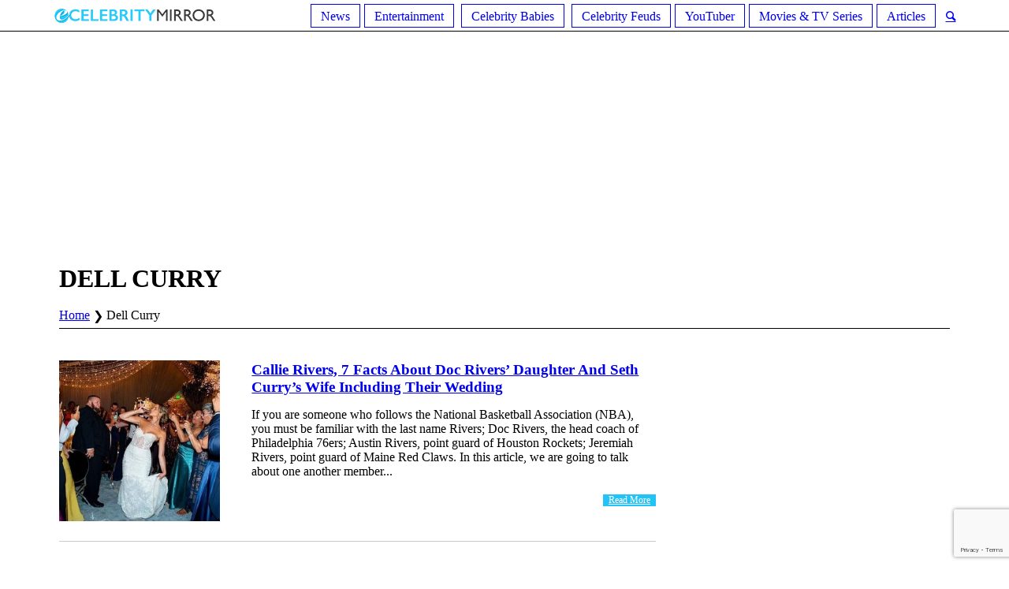

--- FILE ---
content_type: text/html; charset=utf-8
request_url: https://www.google.com/recaptcha/api2/anchor?ar=1&k=6LcDC7UUAAAAAKQUI_jZ9fCmPGT0lJb8CLoyrAIt&co=aHR0cHM6Ly9lY2VsZWJyaXR5bWlycm9yLmNvbTo0NDM.&hl=en&v=PoyoqOPhxBO7pBk68S4YbpHZ&size=invisible&anchor-ms=20000&execute-ms=30000&cb=kyoyou2cmixm
body_size: 48763
content:
<!DOCTYPE HTML><html dir="ltr" lang="en"><head><meta http-equiv="Content-Type" content="text/html; charset=UTF-8">
<meta http-equiv="X-UA-Compatible" content="IE=edge">
<title>reCAPTCHA</title>
<style type="text/css">
/* cyrillic-ext */
@font-face {
  font-family: 'Roboto';
  font-style: normal;
  font-weight: 400;
  font-stretch: 100%;
  src: url(//fonts.gstatic.com/s/roboto/v48/KFO7CnqEu92Fr1ME7kSn66aGLdTylUAMa3GUBHMdazTgWw.woff2) format('woff2');
  unicode-range: U+0460-052F, U+1C80-1C8A, U+20B4, U+2DE0-2DFF, U+A640-A69F, U+FE2E-FE2F;
}
/* cyrillic */
@font-face {
  font-family: 'Roboto';
  font-style: normal;
  font-weight: 400;
  font-stretch: 100%;
  src: url(//fonts.gstatic.com/s/roboto/v48/KFO7CnqEu92Fr1ME7kSn66aGLdTylUAMa3iUBHMdazTgWw.woff2) format('woff2');
  unicode-range: U+0301, U+0400-045F, U+0490-0491, U+04B0-04B1, U+2116;
}
/* greek-ext */
@font-face {
  font-family: 'Roboto';
  font-style: normal;
  font-weight: 400;
  font-stretch: 100%;
  src: url(//fonts.gstatic.com/s/roboto/v48/KFO7CnqEu92Fr1ME7kSn66aGLdTylUAMa3CUBHMdazTgWw.woff2) format('woff2');
  unicode-range: U+1F00-1FFF;
}
/* greek */
@font-face {
  font-family: 'Roboto';
  font-style: normal;
  font-weight: 400;
  font-stretch: 100%;
  src: url(//fonts.gstatic.com/s/roboto/v48/KFO7CnqEu92Fr1ME7kSn66aGLdTylUAMa3-UBHMdazTgWw.woff2) format('woff2');
  unicode-range: U+0370-0377, U+037A-037F, U+0384-038A, U+038C, U+038E-03A1, U+03A3-03FF;
}
/* math */
@font-face {
  font-family: 'Roboto';
  font-style: normal;
  font-weight: 400;
  font-stretch: 100%;
  src: url(//fonts.gstatic.com/s/roboto/v48/KFO7CnqEu92Fr1ME7kSn66aGLdTylUAMawCUBHMdazTgWw.woff2) format('woff2');
  unicode-range: U+0302-0303, U+0305, U+0307-0308, U+0310, U+0312, U+0315, U+031A, U+0326-0327, U+032C, U+032F-0330, U+0332-0333, U+0338, U+033A, U+0346, U+034D, U+0391-03A1, U+03A3-03A9, U+03B1-03C9, U+03D1, U+03D5-03D6, U+03F0-03F1, U+03F4-03F5, U+2016-2017, U+2034-2038, U+203C, U+2040, U+2043, U+2047, U+2050, U+2057, U+205F, U+2070-2071, U+2074-208E, U+2090-209C, U+20D0-20DC, U+20E1, U+20E5-20EF, U+2100-2112, U+2114-2115, U+2117-2121, U+2123-214F, U+2190, U+2192, U+2194-21AE, U+21B0-21E5, U+21F1-21F2, U+21F4-2211, U+2213-2214, U+2216-22FF, U+2308-230B, U+2310, U+2319, U+231C-2321, U+2336-237A, U+237C, U+2395, U+239B-23B7, U+23D0, U+23DC-23E1, U+2474-2475, U+25AF, U+25B3, U+25B7, U+25BD, U+25C1, U+25CA, U+25CC, U+25FB, U+266D-266F, U+27C0-27FF, U+2900-2AFF, U+2B0E-2B11, U+2B30-2B4C, U+2BFE, U+3030, U+FF5B, U+FF5D, U+1D400-1D7FF, U+1EE00-1EEFF;
}
/* symbols */
@font-face {
  font-family: 'Roboto';
  font-style: normal;
  font-weight: 400;
  font-stretch: 100%;
  src: url(//fonts.gstatic.com/s/roboto/v48/KFO7CnqEu92Fr1ME7kSn66aGLdTylUAMaxKUBHMdazTgWw.woff2) format('woff2');
  unicode-range: U+0001-000C, U+000E-001F, U+007F-009F, U+20DD-20E0, U+20E2-20E4, U+2150-218F, U+2190, U+2192, U+2194-2199, U+21AF, U+21E6-21F0, U+21F3, U+2218-2219, U+2299, U+22C4-22C6, U+2300-243F, U+2440-244A, U+2460-24FF, U+25A0-27BF, U+2800-28FF, U+2921-2922, U+2981, U+29BF, U+29EB, U+2B00-2BFF, U+4DC0-4DFF, U+FFF9-FFFB, U+10140-1018E, U+10190-1019C, U+101A0, U+101D0-101FD, U+102E0-102FB, U+10E60-10E7E, U+1D2C0-1D2D3, U+1D2E0-1D37F, U+1F000-1F0FF, U+1F100-1F1AD, U+1F1E6-1F1FF, U+1F30D-1F30F, U+1F315, U+1F31C, U+1F31E, U+1F320-1F32C, U+1F336, U+1F378, U+1F37D, U+1F382, U+1F393-1F39F, U+1F3A7-1F3A8, U+1F3AC-1F3AF, U+1F3C2, U+1F3C4-1F3C6, U+1F3CA-1F3CE, U+1F3D4-1F3E0, U+1F3ED, U+1F3F1-1F3F3, U+1F3F5-1F3F7, U+1F408, U+1F415, U+1F41F, U+1F426, U+1F43F, U+1F441-1F442, U+1F444, U+1F446-1F449, U+1F44C-1F44E, U+1F453, U+1F46A, U+1F47D, U+1F4A3, U+1F4B0, U+1F4B3, U+1F4B9, U+1F4BB, U+1F4BF, U+1F4C8-1F4CB, U+1F4D6, U+1F4DA, U+1F4DF, U+1F4E3-1F4E6, U+1F4EA-1F4ED, U+1F4F7, U+1F4F9-1F4FB, U+1F4FD-1F4FE, U+1F503, U+1F507-1F50B, U+1F50D, U+1F512-1F513, U+1F53E-1F54A, U+1F54F-1F5FA, U+1F610, U+1F650-1F67F, U+1F687, U+1F68D, U+1F691, U+1F694, U+1F698, U+1F6AD, U+1F6B2, U+1F6B9-1F6BA, U+1F6BC, U+1F6C6-1F6CF, U+1F6D3-1F6D7, U+1F6E0-1F6EA, U+1F6F0-1F6F3, U+1F6F7-1F6FC, U+1F700-1F7FF, U+1F800-1F80B, U+1F810-1F847, U+1F850-1F859, U+1F860-1F887, U+1F890-1F8AD, U+1F8B0-1F8BB, U+1F8C0-1F8C1, U+1F900-1F90B, U+1F93B, U+1F946, U+1F984, U+1F996, U+1F9E9, U+1FA00-1FA6F, U+1FA70-1FA7C, U+1FA80-1FA89, U+1FA8F-1FAC6, U+1FACE-1FADC, U+1FADF-1FAE9, U+1FAF0-1FAF8, U+1FB00-1FBFF;
}
/* vietnamese */
@font-face {
  font-family: 'Roboto';
  font-style: normal;
  font-weight: 400;
  font-stretch: 100%;
  src: url(//fonts.gstatic.com/s/roboto/v48/KFO7CnqEu92Fr1ME7kSn66aGLdTylUAMa3OUBHMdazTgWw.woff2) format('woff2');
  unicode-range: U+0102-0103, U+0110-0111, U+0128-0129, U+0168-0169, U+01A0-01A1, U+01AF-01B0, U+0300-0301, U+0303-0304, U+0308-0309, U+0323, U+0329, U+1EA0-1EF9, U+20AB;
}
/* latin-ext */
@font-face {
  font-family: 'Roboto';
  font-style: normal;
  font-weight: 400;
  font-stretch: 100%;
  src: url(//fonts.gstatic.com/s/roboto/v48/KFO7CnqEu92Fr1ME7kSn66aGLdTylUAMa3KUBHMdazTgWw.woff2) format('woff2');
  unicode-range: U+0100-02BA, U+02BD-02C5, U+02C7-02CC, U+02CE-02D7, U+02DD-02FF, U+0304, U+0308, U+0329, U+1D00-1DBF, U+1E00-1E9F, U+1EF2-1EFF, U+2020, U+20A0-20AB, U+20AD-20C0, U+2113, U+2C60-2C7F, U+A720-A7FF;
}
/* latin */
@font-face {
  font-family: 'Roboto';
  font-style: normal;
  font-weight: 400;
  font-stretch: 100%;
  src: url(//fonts.gstatic.com/s/roboto/v48/KFO7CnqEu92Fr1ME7kSn66aGLdTylUAMa3yUBHMdazQ.woff2) format('woff2');
  unicode-range: U+0000-00FF, U+0131, U+0152-0153, U+02BB-02BC, U+02C6, U+02DA, U+02DC, U+0304, U+0308, U+0329, U+2000-206F, U+20AC, U+2122, U+2191, U+2193, U+2212, U+2215, U+FEFF, U+FFFD;
}
/* cyrillic-ext */
@font-face {
  font-family: 'Roboto';
  font-style: normal;
  font-weight: 500;
  font-stretch: 100%;
  src: url(//fonts.gstatic.com/s/roboto/v48/KFO7CnqEu92Fr1ME7kSn66aGLdTylUAMa3GUBHMdazTgWw.woff2) format('woff2');
  unicode-range: U+0460-052F, U+1C80-1C8A, U+20B4, U+2DE0-2DFF, U+A640-A69F, U+FE2E-FE2F;
}
/* cyrillic */
@font-face {
  font-family: 'Roboto';
  font-style: normal;
  font-weight: 500;
  font-stretch: 100%;
  src: url(//fonts.gstatic.com/s/roboto/v48/KFO7CnqEu92Fr1ME7kSn66aGLdTylUAMa3iUBHMdazTgWw.woff2) format('woff2');
  unicode-range: U+0301, U+0400-045F, U+0490-0491, U+04B0-04B1, U+2116;
}
/* greek-ext */
@font-face {
  font-family: 'Roboto';
  font-style: normal;
  font-weight: 500;
  font-stretch: 100%;
  src: url(//fonts.gstatic.com/s/roboto/v48/KFO7CnqEu92Fr1ME7kSn66aGLdTylUAMa3CUBHMdazTgWw.woff2) format('woff2');
  unicode-range: U+1F00-1FFF;
}
/* greek */
@font-face {
  font-family: 'Roboto';
  font-style: normal;
  font-weight: 500;
  font-stretch: 100%;
  src: url(//fonts.gstatic.com/s/roboto/v48/KFO7CnqEu92Fr1ME7kSn66aGLdTylUAMa3-UBHMdazTgWw.woff2) format('woff2');
  unicode-range: U+0370-0377, U+037A-037F, U+0384-038A, U+038C, U+038E-03A1, U+03A3-03FF;
}
/* math */
@font-face {
  font-family: 'Roboto';
  font-style: normal;
  font-weight: 500;
  font-stretch: 100%;
  src: url(//fonts.gstatic.com/s/roboto/v48/KFO7CnqEu92Fr1ME7kSn66aGLdTylUAMawCUBHMdazTgWw.woff2) format('woff2');
  unicode-range: U+0302-0303, U+0305, U+0307-0308, U+0310, U+0312, U+0315, U+031A, U+0326-0327, U+032C, U+032F-0330, U+0332-0333, U+0338, U+033A, U+0346, U+034D, U+0391-03A1, U+03A3-03A9, U+03B1-03C9, U+03D1, U+03D5-03D6, U+03F0-03F1, U+03F4-03F5, U+2016-2017, U+2034-2038, U+203C, U+2040, U+2043, U+2047, U+2050, U+2057, U+205F, U+2070-2071, U+2074-208E, U+2090-209C, U+20D0-20DC, U+20E1, U+20E5-20EF, U+2100-2112, U+2114-2115, U+2117-2121, U+2123-214F, U+2190, U+2192, U+2194-21AE, U+21B0-21E5, U+21F1-21F2, U+21F4-2211, U+2213-2214, U+2216-22FF, U+2308-230B, U+2310, U+2319, U+231C-2321, U+2336-237A, U+237C, U+2395, U+239B-23B7, U+23D0, U+23DC-23E1, U+2474-2475, U+25AF, U+25B3, U+25B7, U+25BD, U+25C1, U+25CA, U+25CC, U+25FB, U+266D-266F, U+27C0-27FF, U+2900-2AFF, U+2B0E-2B11, U+2B30-2B4C, U+2BFE, U+3030, U+FF5B, U+FF5D, U+1D400-1D7FF, U+1EE00-1EEFF;
}
/* symbols */
@font-face {
  font-family: 'Roboto';
  font-style: normal;
  font-weight: 500;
  font-stretch: 100%;
  src: url(//fonts.gstatic.com/s/roboto/v48/KFO7CnqEu92Fr1ME7kSn66aGLdTylUAMaxKUBHMdazTgWw.woff2) format('woff2');
  unicode-range: U+0001-000C, U+000E-001F, U+007F-009F, U+20DD-20E0, U+20E2-20E4, U+2150-218F, U+2190, U+2192, U+2194-2199, U+21AF, U+21E6-21F0, U+21F3, U+2218-2219, U+2299, U+22C4-22C6, U+2300-243F, U+2440-244A, U+2460-24FF, U+25A0-27BF, U+2800-28FF, U+2921-2922, U+2981, U+29BF, U+29EB, U+2B00-2BFF, U+4DC0-4DFF, U+FFF9-FFFB, U+10140-1018E, U+10190-1019C, U+101A0, U+101D0-101FD, U+102E0-102FB, U+10E60-10E7E, U+1D2C0-1D2D3, U+1D2E0-1D37F, U+1F000-1F0FF, U+1F100-1F1AD, U+1F1E6-1F1FF, U+1F30D-1F30F, U+1F315, U+1F31C, U+1F31E, U+1F320-1F32C, U+1F336, U+1F378, U+1F37D, U+1F382, U+1F393-1F39F, U+1F3A7-1F3A8, U+1F3AC-1F3AF, U+1F3C2, U+1F3C4-1F3C6, U+1F3CA-1F3CE, U+1F3D4-1F3E0, U+1F3ED, U+1F3F1-1F3F3, U+1F3F5-1F3F7, U+1F408, U+1F415, U+1F41F, U+1F426, U+1F43F, U+1F441-1F442, U+1F444, U+1F446-1F449, U+1F44C-1F44E, U+1F453, U+1F46A, U+1F47D, U+1F4A3, U+1F4B0, U+1F4B3, U+1F4B9, U+1F4BB, U+1F4BF, U+1F4C8-1F4CB, U+1F4D6, U+1F4DA, U+1F4DF, U+1F4E3-1F4E6, U+1F4EA-1F4ED, U+1F4F7, U+1F4F9-1F4FB, U+1F4FD-1F4FE, U+1F503, U+1F507-1F50B, U+1F50D, U+1F512-1F513, U+1F53E-1F54A, U+1F54F-1F5FA, U+1F610, U+1F650-1F67F, U+1F687, U+1F68D, U+1F691, U+1F694, U+1F698, U+1F6AD, U+1F6B2, U+1F6B9-1F6BA, U+1F6BC, U+1F6C6-1F6CF, U+1F6D3-1F6D7, U+1F6E0-1F6EA, U+1F6F0-1F6F3, U+1F6F7-1F6FC, U+1F700-1F7FF, U+1F800-1F80B, U+1F810-1F847, U+1F850-1F859, U+1F860-1F887, U+1F890-1F8AD, U+1F8B0-1F8BB, U+1F8C0-1F8C1, U+1F900-1F90B, U+1F93B, U+1F946, U+1F984, U+1F996, U+1F9E9, U+1FA00-1FA6F, U+1FA70-1FA7C, U+1FA80-1FA89, U+1FA8F-1FAC6, U+1FACE-1FADC, U+1FADF-1FAE9, U+1FAF0-1FAF8, U+1FB00-1FBFF;
}
/* vietnamese */
@font-face {
  font-family: 'Roboto';
  font-style: normal;
  font-weight: 500;
  font-stretch: 100%;
  src: url(//fonts.gstatic.com/s/roboto/v48/KFO7CnqEu92Fr1ME7kSn66aGLdTylUAMa3OUBHMdazTgWw.woff2) format('woff2');
  unicode-range: U+0102-0103, U+0110-0111, U+0128-0129, U+0168-0169, U+01A0-01A1, U+01AF-01B0, U+0300-0301, U+0303-0304, U+0308-0309, U+0323, U+0329, U+1EA0-1EF9, U+20AB;
}
/* latin-ext */
@font-face {
  font-family: 'Roboto';
  font-style: normal;
  font-weight: 500;
  font-stretch: 100%;
  src: url(//fonts.gstatic.com/s/roboto/v48/KFO7CnqEu92Fr1ME7kSn66aGLdTylUAMa3KUBHMdazTgWw.woff2) format('woff2');
  unicode-range: U+0100-02BA, U+02BD-02C5, U+02C7-02CC, U+02CE-02D7, U+02DD-02FF, U+0304, U+0308, U+0329, U+1D00-1DBF, U+1E00-1E9F, U+1EF2-1EFF, U+2020, U+20A0-20AB, U+20AD-20C0, U+2113, U+2C60-2C7F, U+A720-A7FF;
}
/* latin */
@font-face {
  font-family: 'Roboto';
  font-style: normal;
  font-weight: 500;
  font-stretch: 100%;
  src: url(//fonts.gstatic.com/s/roboto/v48/KFO7CnqEu92Fr1ME7kSn66aGLdTylUAMa3yUBHMdazQ.woff2) format('woff2');
  unicode-range: U+0000-00FF, U+0131, U+0152-0153, U+02BB-02BC, U+02C6, U+02DA, U+02DC, U+0304, U+0308, U+0329, U+2000-206F, U+20AC, U+2122, U+2191, U+2193, U+2212, U+2215, U+FEFF, U+FFFD;
}
/* cyrillic-ext */
@font-face {
  font-family: 'Roboto';
  font-style: normal;
  font-weight: 900;
  font-stretch: 100%;
  src: url(//fonts.gstatic.com/s/roboto/v48/KFO7CnqEu92Fr1ME7kSn66aGLdTylUAMa3GUBHMdazTgWw.woff2) format('woff2');
  unicode-range: U+0460-052F, U+1C80-1C8A, U+20B4, U+2DE0-2DFF, U+A640-A69F, U+FE2E-FE2F;
}
/* cyrillic */
@font-face {
  font-family: 'Roboto';
  font-style: normal;
  font-weight: 900;
  font-stretch: 100%;
  src: url(//fonts.gstatic.com/s/roboto/v48/KFO7CnqEu92Fr1ME7kSn66aGLdTylUAMa3iUBHMdazTgWw.woff2) format('woff2');
  unicode-range: U+0301, U+0400-045F, U+0490-0491, U+04B0-04B1, U+2116;
}
/* greek-ext */
@font-face {
  font-family: 'Roboto';
  font-style: normal;
  font-weight: 900;
  font-stretch: 100%;
  src: url(//fonts.gstatic.com/s/roboto/v48/KFO7CnqEu92Fr1ME7kSn66aGLdTylUAMa3CUBHMdazTgWw.woff2) format('woff2');
  unicode-range: U+1F00-1FFF;
}
/* greek */
@font-face {
  font-family: 'Roboto';
  font-style: normal;
  font-weight: 900;
  font-stretch: 100%;
  src: url(//fonts.gstatic.com/s/roboto/v48/KFO7CnqEu92Fr1ME7kSn66aGLdTylUAMa3-UBHMdazTgWw.woff2) format('woff2');
  unicode-range: U+0370-0377, U+037A-037F, U+0384-038A, U+038C, U+038E-03A1, U+03A3-03FF;
}
/* math */
@font-face {
  font-family: 'Roboto';
  font-style: normal;
  font-weight: 900;
  font-stretch: 100%;
  src: url(//fonts.gstatic.com/s/roboto/v48/KFO7CnqEu92Fr1ME7kSn66aGLdTylUAMawCUBHMdazTgWw.woff2) format('woff2');
  unicode-range: U+0302-0303, U+0305, U+0307-0308, U+0310, U+0312, U+0315, U+031A, U+0326-0327, U+032C, U+032F-0330, U+0332-0333, U+0338, U+033A, U+0346, U+034D, U+0391-03A1, U+03A3-03A9, U+03B1-03C9, U+03D1, U+03D5-03D6, U+03F0-03F1, U+03F4-03F5, U+2016-2017, U+2034-2038, U+203C, U+2040, U+2043, U+2047, U+2050, U+2057, U+205F, U+2070-2071, U+2074-208E, U+2090-209C, U+20D0-20DC, U+20E1, U+20E5-20EF, U+2100-2112, U+2114-2115, U+2117-2121, U+2123-214F, U+2190, U+2192, U+2194-21AE, U+21B0-21E5, U+21F1-21F2, U+21F4-2211, U+2213-2214, U+2216-22FF, U+2308-230B, U+2310, U+2319, U+231C-2321, U+2336-237A, U+237C, U+2395, U+239B-23B7, U+23D0, U+23DC-23E1, U+2474-2475, U+25AF, U+25B3, U+25B7, U+25BD, U+25C1, U+25CA, U+25CC, U+25FB, U+266D-266F, U+27C0-27FF, U+2900-2AFF, U+2B0E-2B11, U+2B30-2B4C, U+2BFE, U+3030, U+FF5B, U+FF5D, U+1D400-1D7FF, U+1EE00-1EEFF;
}
/* symbols */
@font-face {
  font-family: 'Roboto';
  font-style: normal;
  font-weight: 900;
  font-stretch: 100%;
  src: url(//fonts.gstatic.com/s/roboto/v48/KFO7CnqEu92Fr1ME7kSn66aGLdTylUAMaxKUBHMdazTgWw.woff2) format('woff2');
  unicode-range: U+0001-000C, U+000E-001F, U+007F-009F, U+20DD-20E0, U+20E2-20E4, U+2150-218F, U+2190, U+2192, U+2194-2199, U+21AF, U+21E6-21F0, U+21F3, U+2218-2219, U+2299, U+22C4-22C6, U+2300-243F, U+2440-244A, U+2460-24FF, U+25A0-27BF, U+2800-28FF, U+2921-2922, U+2981, U+29BF, U+29EB, U+2B00-2BFF, U+4DC0-4DFF, U+FFF9-FFFB, U+10140-1018E, U+10190-1019C, U+101A0, U+101D0-101FD, U+102E0-102FB, U+10E60-10E7E, U+1D2C0-1D2D3, U+1D2E0-1D37F, U+1F000-1F0FF, U+1F100-1F1AD, U+1F1E6-1F1FF, U+1F30D-1F30F, U+1F315, U+1F31C, U+1F31E, U+1F320-1F32C, U+1F336, U+1F378, U+1F37D, U+1F382, U+1F393-1F39F, U+1F3A7-1F3A8, U+1F3AC-1F3AF, U+1F3C2, U+1F3C4-1F3C6, U+1F3CA-1F3CE, U+1F3D4-1F3E0, U+1F3ED, U+1F3F1-1F3F3, U+1F3F5-1F3F7, U+1F408, U+1F415, U+1F41F, U+1F426, U+1F43F, U+1F441-1F442, U+1F444, U+1F446-1F449, U+1F44C-1F44E, U+1F453, U+1F46A, U+1F47D, U+1F4A3, U+1F4B0, U+1F4B3, U+1F4B9, U+1F4BB, U+1F4BF, U+1F4C8-1F4CB, U+1F4D6, U+1F4DA, U+1F4DF, U+1F4E3-1F4E6, U+1F4EA-1F4ED, U+1F4F7, U+1F4F9-1F4FB, U+1F4FD-1F4FE, U+1F503, U+1F507-1F50B, U+1F50D, U+1F512-1F513, U+1F53E-1F54A, U+1F54F-1F5FA, U+1F610, U+1F650-1F67F, U+1F687, U+1F68D, U+1F691, U+1F694, U+1F698, U+1F6AD, U+1F6B2, U+1F6B9-1F6BA, U+1F6BC, U+1F6C6-1F6CF, U+1F6D3-1F6D7, U+1F6E0-1F6EA, U+1F6F0-1F6F3, U+1F6F7-1F6FC, U+1F700-1F7FF, U+1F800-1F80B, U+1F810-1F847, U+1F850-1F859, U+1F860-1F887, U+1F890-1F8AD, U+1F8B0-1F8BB, U+1F8C0-1F8C1, U+1F900-1F90B, U+1F93B, U+1F946, U+1F984, U+1F996, U+1F9E9, U+1FA00-1FA6F, U+1FA70-1FA7C, U+1FA80-1FA89, U+1FA8F-1FAC6, U+1FACE-1FADC, U+1FADF-1FAE9, U+1FAF0-1FAF8, U+1FB00-1FBFF;
}
/* vietnamese */
@font-face {
  font-family: 'Roboto';
  font-style: normal;
  font-weight: 900;
  font-stretch: 100%;
  src: url(//fonts.gstatic.com/s/roboto/v48/KFO7CnqEu92Fr1ME7kSn66aGLdTylUAMa3OUBHMdazTgWw.woff2) format('woff2');
  unicode-range: U+0102-0103, U+0110-0111, U+0128-0129, U+0168-0169, U+01A0-01A1, U+01AF-01B0, U+0300-0301, U+0303-0304, U+0308-0309, U+0323, U+0329, U+1EA0-1EF9, U+20AB;
}
/* latin-ext */
@font-face {
  font-family: 'Roboto';
  font-style: normal;
  font-weight: 900;
  font-stretch: 100%;
  src: url(//fonts.gstatic.com/s/roboto/v48/KFO7CnqEu92Fr1ME7kSn66aGLdTylUAMa3KUBHMdazTgWw.woff2) format('woff2');
  unicode-range: U+0100-02BA, U+02BD-02C5, U+02C7-02CC, U+02CE-02D7, U+02DD-02FF, U+0304, U+0308, U+0329, U+1D00-1DBF, U+1E00-1E9F, U+1EF2-1EFF, U+2020, U+20A0-20AB, U+20AD-20C0, U+2113, U+2C60-2C7F, U+A720-A7FF;
}
/* latin */
@font-face {
  font-family: 'Roboto';
  font-style: normal;
  font-weight: 900;
  font-stretch: 100%;
  src: url(//fonts.gstatic.com/s/roboto/v48/KFO7CnqEu92Fr1ME7kSn66aGLdTylUAMa3yUBHMdazQ.woff2) format('woff2');
  unicode-range: U+0000-00FF, U+0131, U+0152-0153, U+02BB-02BC, U+02C6, U+02DA, U+02DC, U+0304, U+0308, U+0329, U+2000-206F, U+20AC, U+2122, U+2191, U+2193, U+2212, U+2215, U+FEFF, U+FFFD;
}

</style>
<link rel="stylesheet" type="text/css" href="https://www.gstatic.com/recaptcha/releases/PoyoqOPhxBO7pBk68S4YbpHZ/styles__ltr.css">
<script nonce="SyWBRfbQmfjI3fBKQN0_IA" type="text/javascript">window['__recaptcha_api'] = 'https://www.google.com/recaptcha/api2/';</script>
<script type="text/javascript" src="https://www.gstatic.com/recaptcha/releases/PoyoqOPhxBO7pBk68S4YbpHZ/recaptcha__en.js" nonce="SyWBRfbQmfjI3fBKQN0_IA">
      
    </script></head>
<body><div id="rc-anchor-alert" class="rc-anchor-alert"></div>
<input type="hidden" id="recaptcha-token" value="[base64]">
<script type="text/javascript" nonce="SyWBRfbQmfjI3fBKQN0_IA">
      recaptcha.anchor.Main.init("[\x22ainput\x22,[\x22bgdata\x22,\x22\x22,\[base64]/[base64]/bmV3IFpbdF0obVswXSk6Sz09Mj9uZXcgWlt0XShtWzBdLG1bMV0pOks9PTM/bmV3IFpbdF0obVswXSxtWzFdLG1bMl0pOks9PTQ/[base64]/[base64]/[base64]/[base64]/[base64]/[base64]/[base64]/[base64]/[base64]/[base64]/[base64]/[base64]/[base64]/[base64]\\u003d\\u003d\x22,\[base64]\\u003d\\u003d\x22,\x22R3/[base64]/CgcOSdMOYacKFBMO6ecOGDsKgNBhzSQ/[base64]/DsWciwrUAcUV+JTjDnWPCs8OJLz9Bw6kSwo17w4/DtcKkw5k9FsKYw7pKwpAHwrnCszvDu33CicKMw6XDv2vCgMOawp7Chi3ChsOjRsKSLw7CuQ7CkVfDksOMNFR0wq/DqcO6w5hSSANjwrfDq3fDrcK9ZTTCnsOiw7DCtsKWwrXCnsKrwooGwrvCrE3Coj3CrWbDo8K+OBnDtsK9CsONTsOgG3J7w4LCnWDDjhMBw6LCnMOmwpVbCcK8LxNxHMK8w7kwwqfClsOpNsKXcSxBwr/Du0HDoEo4IjnDjMOIwqthw4BcwrrCkmnCucOES8OSwq4bJsOnDMKPw4TDpWE2KsODQ3PCtBHDpQE0XMOiw6PDmH8ie8Kkwr9AJMOmXBjCg8KqIsKnccOkCyjCm8OTC8OsI20QaFbDnMKML8KiwpNpA01ow5UNacKnw7/DpcOnNsKdwqZjQ0/DonjCmUtdFMKOMcOdw7PDvjvDpsKuEcOACHLCrcODCWcueDDCvQXCisOgw4zDkzbDl2Fxw4x6WiI9AlJ4acK7worDkA/CgjHDnsOGw6c8wrpvwp46X8K7YcOnw59/DTcDfF7Dmm4FbsOZwoxDwr/Cp8ONSsKdwo3Co8ORwoPCosOlPsKJwo9qTMOJwqXCnsOwwrDDl8Onw6s2N8KQbsOEw7DDm8KPw5l6woLDgMO7fz48Ezpyw7Z/a1YNw7ggw7cUS3jCtsKzw7JUwrVBSjXCtsOAQyvCqQIKwpLCvsK7fR/DozoAwpbDq8K5w4zDsMKcwo8CwoppBkQ3A8Omw7vDmgTCj2NGTTPDqsOWbsOCwr7DtcKuw7TCqMK4w7LCiQBmwqtGD8K9cMOEw5fCvloFwq8aTMK0J8OJw7vDmMOawr1dJ8KHwqs/PcKuTQlEw4DClcOJwpHDmi0pV1tRd8K2wozDhgJCw7MqQ8O2wqtSaMKxw7nDtXZWwokgwpZjwo4ZwqvCtE/CgcK6HgvClFHDq8ORMG7CvMK+Ww3CusOiR3oWw5/CvFXCpsO7fsKnbC7CksKIw6fDmsK1wq/Co3EzSFIHa8K9EHp5wp9hUMOuwqdvEWZrw73CrzUeJHp5wq7Di8OqXMOzw51+w6tAwo4UwpTDpFxfPDpPLB5PAy3CtMO1bTAkG37DmnPDmEbDiMO+Bl1zJFUzS8KxwrnDrmBMABw6w6TCr8OjIcOEw4YmR8OJHmA0F1/CksKQWinCmzhnccKKw5LCtcKXOsKeLMOcKSbDgsO+wqfDoCfDlUE+fMKVwpPDhcOnw6Brw60ow6DCrUzDux11KsOiwqLCvsKFdx9lWMKYw55/[base64]/CiMOiwpFJN1nCiMKfwqvDhhQvw5fDhMKQBcOYw4vDpRDDhMOGwrvChcKAwo/Dg8O2wrTDj3rDssO/w41/TgRjwoDCv8Oyw4jDnyMoGxjCgUBuaMKTDMOIw7rDuMKjwolVwo1xIcOxXRbCviTDgF/Cg8KgGsOmw5NwGMOfbsOYwq/CmcOqEMOkVcKIw53ChXwaJcKYTw7CmmrDv17Dm2oXw78kK2/DksKGwqXDiMK1D8KsCMKSdsKjWMKXIl1iw44ueUILwpPCiMO3AQPDvcKqWcOjwqE4wpsEf8OvwprDicKVBcOTNg7DnMKxAydwZWbCiW06w6g2wrfDjMKcSMK+RsKewrttwpEEKUFIMSjDr8OPworDhMKbb3hHFMOpEA4cw6dfO01TMsOlZcODDyLCphrCigdbwp/Ck0PDsC/DrUtnw4F+Tz00HsKXasKADTRXJjF1DMOFwp/Dsw3DosOiw6LDsCHCiMKawpkWAVDCn8KWIcKDSUVHw7x9wo/Ct8KkwoDCgMKhw5VrfsO+w7NZT8OuHnZFYDPCokvDlWfDocKJwpfDtsKkwqXCsFxwbcKvGlTDgcKsw6BxKVTDlFDDnFzDtsKnwpfDq8O1w7YyH2HCiRvCimlMCsKnwoHDqAbCqH/[base64]/CosK6W03CmwJMJBrClMOOYsOIw4bCqsOdwoAQGHfDvcOuw5rCm8KMfcK5a3jCsWpHw4dXw5DClMK/[base64]/DqcO4IgA7w7bDuUzCv8OnAg/Dj8OTFMKMwqnCuD3CqcOjAcOWEUHDiCkTwr3Cr8OSEcOawrvDqcKqw4nCqQAQw4PCiTkOwqBRwqxQwo3Co8O7cHvDllZ6byQPQWJVbsOVwq8MXsOcw7Nkw6rCocKKHMOQw6h7MTwgw7pgZkpjw6BpaMObDx0Qwp/DuMKdwo4aW8OEZcOew5nCoMKlwoMiwrfDrsKOXsKmwqnDiWHCmTY9AMOAPTHCvnXDhUQHHVXCtsKXw7YRw6ZRCcOqFHbDmMO0w7vCgsK/c0bDtMO/[base64]/CkQLDisK/[base64]/CpsOzwpHDnyQiwpEUwrzCsBrCq2LDh3nCqX7ChcOaw7TDmMKNYHJdw68iwqHDmErCi8Knwr/Cjj5aJ1TDscOoWnU7L8KqXiwWwqjDpBfCkcKqCFfCgMOkJ8O5w7fCjMKlw6PDicKjwqnCqGJEwoIxZcKAw7Q3wo9jwozCog/Do8OOUAfDtcOUS0PCmMOMYHRhSsO8T8KswqnCgMKyw6nDlWw5A3LDtcKOwpNgwpfDmHfDvcKSwrXDt8O/wo8xw7/DvMK2AyfDmyRfCCPDhhBcw7J1Ok/[base64]/DqsOzKMK9fsKoNsOsPcOKd8Krw7PDl3/CrmzDtTRCG8KIw4jCo8OOwrfDlsKgV8OrwqbDkV4VKAjCmAfClSdEXsK8w6LDrnfDsTwXS8K2wp9Nw6BwfjrDs14racODw5/DmsO7wpxMbcK1WsKuw5BVw5oRwqvDhMOdw49YThHCpsKEwq8mwqUwDcOGa8K5w5vDgg4+Y8OZIsKjw7LDm8OvayBgw5XCmSbDum/[base64]/[base64]/CksOLwpBPw4HDosK7JcO2GXNtDMO+FTU2dX/Ch8Kvw6MqwrnCqj/DucKfYsKxw5waTMOrw4vCjsKFXRTDj1/Cg8KSccODw5PCj1rCumgZXcOWD8KWw4TDrRjDg8OEwpzCgsKzw5gQBhnDhcONEH55YcOlwrJOw5oww77DpAoZwpt5w4zChyRqDHMnXHjCmMOxIsK9Zj9Qw6ZwacKWwqp/EcOzwqM7w4zCkFwaUMOZH1B3YMKfX2nCjS3CksOGaSrDoEU4wq12ezwDw6fDhAnCvnAFCAoow63DihNkwph8wqlVw4d5BcKWwqfDrD7DlMO3w5/Cq8ODw4ZXZMOzwqYww5gAwo8ebMO/[base64]/CicKDHm57P8OWIsKGIcOywqoIw6jCqjF0IcK7HsO8HcKeI8OMcwPCgXPCjkvDncKOA8KQG8K1w7kwTsOIKMOvwqYHw59nL3RIPMONdG3CjcK6wprCucKbw47CgMK2IcKGb8KRe8OxHcKRwoZWwq/DiSDDtE8qPX3Cv8OVUm/CtwsadEnDoEg1wqs8BMKjUGXDsjZowqx0woHCuxjDqcK4w51Qw48Cw68pUjLDgMOowoJ2Wl9Wwp3CoSnClsOMLsOsZ8OwwpLClAlHGRdhVTnCk33DqibDtVDDnHkbWic3RMKbVBbCpH/Cl0bCpsK1w6/DpMOgCcKcwr8PYMOBDMOYwrXComrCkUJNL8Obwp5BMSZtHXFRG8OvXjfDssOfw6Jkw5xHwpUcLQXDlDTCv8OWw5PCq14hw4HCiQB8w4DDkD/DqC85PR/DncKPw6DCmcKpwqRYw5fDsxPClMOew4nDqnrDnR/DtcOwUCswRMOCwoICwq7DlR0Qwo1twrZjO8OPw5IwUn/ChMOPwqt7wqtNVsOrK8Oww5RbwptBw416w6/DjTvDmcO1EkPDnD0LwqbDmMKBwqpuAz3DlMK3w4BxwpAvXznChGRCw4HCmS9awq0uw47CuRDDvsKscBwmwrNkwqc3TcOBw5FbwonDp8KvDhcRcF0bfycFSRzCvMOJKnNUwpTDgMO/w5nCkMOnw7REw7zDnMO8w63DhMOWLWNzw4l2B8OXwo7Dqw7DoMOyw50/wodvBMOcFcK9S23DocKqwqTDv1MXaCQ7w7MLU8K2w7fCi8O4YWJyw4ZWAsKCUUbDrcK4wqxzOMODWl3DqsK8HcKDN19nEsKODyVEXEkSw5fCtsOaFMKIwqB4ZFvCgUXCtMOkUC4fw55lHsOxdkbCtsKpCgFJw4/CgsKUf3AtBsK9wpcMBwJ9AcK2NXvCj27DvzxRcEDDnQcjw6NywqUZdBEJV3fDqsO+wo1rUMOhYiphLsKvV0dFwoonwrLDokUGUkfDjiPDvcOeNMKSwoHDs0pITMKfwoRwWsOeG3nCgSsKPlgYInrCrcOcw7nDlcKvwrzDn8OiW8K0X3Ibw57CgUkPwogsY8KMeX/[base64]/[base64]/[base64]/DjELDhWMyBnkBwoRNwoLCi8K/wqcDScOBwpDCqSXCum3DkAXCnMK0w51Nw5bDnMOkccOqQcKswp15wosWMEnDjsO6wrDCicKJJXfDp8K/[base64]/[base64]/Ci8KSw6bCrcO2w5fDksO5bCB2wromUsKtJS/DtMOvaAjDiz9hVsOmSMOBTsKLwp4nwpkAwplGw7ZnR0U+bmjChFsYw4DDlcOgWXPDpTjDusOKwpRBwpvDml/DjcO2O8KjFjMhO8OJRsKLMiXDuDnDsFZ6OMKZw5bDlsOTwrHDp0vCq8Oww4zCuBvDqzxTwqMawrgZw75aw7jCp8O7w4DDkcOrwoN9QhYGEFTCm8OEwpENUsKrTm4Jw6Vmw7LDvcK2w5Mxw5Vdwq/Ch8O8w57CmMOow4o5B1rDpk7DqhI2w5Q2w61iw5XDjXs1wrReZMKsScO7wrnCsQt2TcKYI8OnwrZ6w4Rtw5Y7w4rDhmUvwoNuFDppJcOEa8Ofw5LDl2dNaMOQZjR0AlIOCgcZwr3Cr8Kbw494w5FncjYpa8Kjw6F7w5Jew5/CslhHwqrDtmwbwqHDhSkwCxQ9dQBHTwRXw6MZTMK/TcKBDxDDrn3Cu8KIw700XTXDlmo5wqnCgsKnw4nDqcKGw73DjMKOw5dfw6LCtD3CvMKpUMOgwqBtw5BXw7ZRB8KHQEzDvjFRw4HCqsK5ZlPCvD1NwrQBBMOfw4zDmGvChcOZbgnDuMK4AE7DusO8YTvCqR3CukJ9RcORwr88w6TCkzfCocK2w7/DicKOXcKewoYzwqDCs8KWwpRWwqXCscKPRMKbw5BPA8K/Zj4gwqDCnsKrwphwCmfDuRvDtCMZdH8Yw4HCgMOAwobCvMKrC8KIw7rDkEAUHcKOwpRmwqnCrsK6KBHCi8KVw5rDmzciw4fCjlZKwq0QC8KEw6AMKsOBE8KUCcO0CMORw5rCjzfCjcOuXkwzOXjDmsOCVsKTMms6ZTwyw4pOwoZMd8OPw6s8cwlfA8OLXcO0w5zDvA/[base64]/DvCsYB8ORUkQAwp7DtsKOw65Hw4nCh8KKWsOVw6nDuD7CosOLCMODw5DDpF/ClSXCocOfw6I3w5PDqEPCgcKPWMOIIjvDkcORH8OnL8OGw5NTwqlgw7Vbe2TCnBHCgnfCvsKvFk1YVS/Dskl3wpVkT1nCg8KReF9BGcKUwrVdw6bCrkDDusKlw6V3w7vDrMOcwo5uLcKFwo8kw4zDl8OzVGLCqC3DtsOAwpllECvCq8OjHSDDn8ObTsKmYSZOccKuwpHDtsK+N0zDtcO5wpQvGF7DrcO3NCTCssK/TSPDv8KYwqt4wqPDiEHDrSQCw5c+McKvwqoew6t3N8OafktTWnc0S8O9SGRDKMOuw5oGVT/Dn2HCogodDB8dw6jCkcKbTsKRw5xrHcKjwooVTxbCmW7CtWpMwpBMw6bCqz3Cu8Ksw7/Dti/Cpg7CmyoaLsOPVMKiwoUGfm7DssKAEMKMw5nCvA0zw5PDqMK1ezdYw4E4E8KKw45RwpTDnAvDozPDo33DhQgZw6FbLTnCmm/DpcKWwp1LUAjDuMOjYDI/w6LDncKEw5zCrSV1bMOZwqFrw7VAYMKMCMKIQcK7wp1OP8OuOsOxVsOmwp3Dl8KzTyVUV2BzKyBhwrhjwqnCgMKvfcOSbgvDncKcP0gjU8OcBcOcw73CkcKbbS5jw6/CqFLDpGPCucK9wo3Dtwd1w6ggLGXCkGDDicKXwoF5NDQ5JBrDjgPCrADDlsKBT8Oww4zChzB/wpjCp8KfEsK3UcKrwplLN8O2GjlfMcObwr5mKiFhJMOww55aNTlKwrnDlkgDwoDDnsKLCcOPWyTCpiFiGT3DrRFqIMOcI8KEccO7w7XDgcOBJWh+A8OydTXDjcKXwo9iemc/[base64]/DrMOjwqzCiUoEYmvClsOHNMKkcjbCuMKJXsODbwLDgsOPMMKlWSHDvcK8CcOxw7oDw7N4wpzDtMOqRsKQwowEw4xrLW3Dq8O1M8KawrbDpMOwwrtPw7XCksO/Ikw4wo3Dp8OFw5wOw5PDmcOww4NbwqDDqifDuGQxPjd4wowAwpPCuSjCpD7DgT1Xb2MOWsOoJsOnwoPCtjnDiR3CoMOnIn1mfsOWRQUPwpUkRUYHwop/wqfDusKCw5XDocKASzFGw5XClcOKw4dpTcKNPgjCnMOfw7gGwq8tRWTCgMOgLBRiBj/[base64]/DnMOdw7VeIsOJw5vClWLCocKQw4ZRWxohwr3Co8OcwpHCjCY3e287HU3Ck8OrwqfDvcOZw4B2w546wpnDh8OLw78LWgXCjjjDvjUNDGbDs8K/FMKkOXRnw4fDrEARbgrCncOjwpkUesKuNhV/PGNdwrFnwqvCq8Ojw4HDkTMsw6TCkcOVw6XClDAYRDBBw6/[base64]/Co03CgjEif8OqZcK6RMK1w6wqw7LDpDlqS8OKw5vCoQoFK8KVw5fDo8KFP8OAw4XDhMOdwoB8WnQLw4lNDMOqw7fDoE9twoXDjFfDrkDCo8K/wp4IMsKFw4J/bB1tw7vDhk86TUcZccKzf8OkKTrCpnrDpW4LO0YCw5zCtyUcIcOSUsOzVEjDp2hxCsOKw6MeRsOKwrtcZsOsw7bCiVtQWnNDRj0iGMKHwrXDu8K5XcOsw5hIw5jCuWTCmDVxw7nCq1LCq8K1woQ1wpTDkhTClk9Ewqc4w4/CqCsswr8Tw7zCkQnCuCdOcWtZUT9swo/Cg8KLdMKlYRwMZcOmwonCi8OJw7TCqMOgwrAhcyvDiGIPw5I7GsOkwpvDnBHDsMKDw6dTw7/[base64]/b8Ovw7k+w7bCowUIwpHDhcO8HBDCrwTDuGlawo0zFcK9w4UZwoDCjsOUw5TCqhhXeMKmf8ObGRLCgirDksKFw7tlacK5w48TRcOSw7dVwqRFCcKBHDTDkVHCmMKaEhYhw65pERXCsSBAw5/Cm8KXaMONSsKte8OZwpHCl8Oew4J5w7F/URvDhU1/[base64]/[base64]/[base64]/DocODwpkRw7vDl8KUG8K8J8O/[base64]/[base64]/CicO4w6IlwrLDlGg+wqkTGcO/MhfClhdGwqJyw7dwVTfCthEewoQIb8ODwqUAScKDwoskwqJNUsKfBUMnKcKARMK9RkEyw4hHeHfDs8OyC8O1w4vCkgXCuEHDlMOKwozDgVxvY8ODw4PCs8OLW8OHwrZbwq/DsMOTAMK8R8OTw4rDs8OPPmo5wqgkKMK7F8Ktw4fChcKgSWRNZMOXTcOuw6JVwr/DgMOUecK6SsOCW2PDkMK+w69PYMKKYCNNOMKbw6wNw7ZVKsO/JcKJwp8CwqlFw5zCicOxBhvDrsOPw6oKcmbCg8O3JsOyNnTCqVrDscOgayxgMcO9K8OBIBY7IcOMA8O/[base64]/CoArCsSPClUpEaAIFwo3CqjYVwq3CnMOmwo/DknQIwpotHyHCjDtkwpnDucO/LyrCscODYQ7CpAPCssOyw5jCucKvwqzCo8KXfUbCvcKENgMrJsKrworDmA8TQCkSaMKWIsOgbGTCgGnCu8OQezDCmsKuNcOddcKXwpl5B8OgfcOzPhdPP8KhwoZLVW/Dn8O+U8OFFcOwCWjDmcO1w6zCiMOBPl/DmDRBw6YGw7TDucKow55SwqxNw6vDkMOPwpEMwrkqwpUEwrHCjcKGwrrCnhTCt8OAfB/[base64]/CjMKqwp/CisOLwq4zwqx3wrXCiw8GGRwuAMOVwrFMw4ldwo8OwqrCl8O6CsKKKcOsD1xwfiIcwrp0I8KqSMOgUsODw5cBw40rw5TDqQgIVsO2w5rCm8K7wqYjw6jCmlzDscKAXcK9MwUvRH/CrMOfw7vDmMKswr7Chj7DsW8Vwpk4WMOgwrTDpxHCmcKfcMKkQzzDksOUJkV5w6HDk8KuQRLChhI9wqbCj1c5Nnp4HB48wrljTAlFw7fCrS5lXVjDq0zChMO/wqJWw5TDj8OEJcOFwoc8wpLCtTNIwoDDmgHCtVJ5w6N6w4ESesKYQ8O8Y8K/[base64]/[base64]/[base64]/woBjZV15wo1VwpDCngLDjQ/CkMKfwrvDksKccizDrsK3fkVqw4zCijYXwqIVTA9Nw4nDuMOnw6DDjsK1XsKdwqzCmcOVdcOJd8OKMcO/wrQaS8OFKMKRNsKoBWLCsnTCiU3CsMOJDhbCp8KjcE7DtsO4McKeSsKaKcO5wp3DghfCvMOtwolLL8Kda8OVBUNRYMKiw7rCqMKmw6AywqvDjBTCtMOsPy/DlcKaeEZswpXDt8K/wqQdw4bCrTPCjMOIw7pFwpzDrMKpP8KAw5cOeUc4CHPDmcKtRcKCwqzCjnHDs8KIwr/CkcKSwprDrxcCDj/[base64]/DlsKCwrM9LQwnwpcpw7DCi8OOwo3DtcKEw54SDcO/w6VFwo/Dj8OQHMKhwq8ceVPCgA/DrcOgwqPDoHMtwplBbMOnwpvDoMKoXcO8w6x2w7LCrV4vHCwJI2U2OXzCu8O3wqtTckzDo8OXEjHCgGJqwozDhMKOwqzDoMKeYhJWCgEpMXwwRHPDv8O6BjsawpfDuTHDusOCMV1Tw7wlwr5xwr/CqcKgw7dcb1pvG8O7RzQ6w70If8OXAifDq8Ovwp92w6XCocONacOnwrzCj2vCvD99wozDusOKw47Dr1fDmMOLwp/Cu8OuBsK0I8OpMcKAwo/DnsOyGsKIw7/Cm8KKw4kGQBPCt2PDnGsywoJDD8OGwoZUFMOzwq0LRMKDEsO+wptbw71EXVTCj8KwSWnDhRzCk0PCkMKyDMKHwqsEwqbCmhp0Ckwbw4t0w7YobsKII3rDvSw/WXHDmcKfwrxMZsKwdsKZwpYvdMOaw4IzHkEdwoXDjMKdOljDgMOlwovDhsKVcCtMw6A7EhMsWQnDoXBuW11cwoDDqmAGW0R6SMOAwqjDmcK9woPDlVJxMCrCgMKeBsK5A8KDw7vCmSAww5lPb1HDoWU+w4nCqGQew7rDtSLDrsOQaMK4woUgw4xqw4Mswod/wpxlw4HCszc/PcONdsKyPw/CmHLCizg/XDkTwpocw5wZw4hvw61mw5HCjMKYUcKhwqjCihJRw71qwpbCmiUbwpRDw5PChcO3AEnDgSJMfcOzwo97woc4wrPDswTDt8O4w6gaA0N6wrg2w4Rkwr42Dic4w5/DmMOcGcOCw4HDqHZKwrQqAQVqw5XCscKqw6tCw4/DiBEVw4bDlwF7bMOuY8OWw7LCqDcfwp/DixJMMFPCvGJRw7gYwrXCtkpMw6sDDgjDjMO+wqTClynDh8Ovwo5bVsKlSsOqNUgZw5XDrCXCjcOsdnoXOQEbS3/CpgYhHg89w6dkTBgLb8KSwrgswo/[base64]/[base64]/w6vDjsOnWsOew4PCrWVpwqZsZMKfw5zCncOTLHcsw5nDukrDhMKvCzbCj8OuwqXDk8KdwpnCnAPDlcKqw5/Cj3YjIEQKUBtWCMKxFVgcdyZAMSbCkhjDrGN2w6PDrw8GPsOcwo4hwqPCtwPDkCvDpcOnwpVON1AuUcKLTEfChMKOXxvDt8KGw5kKwq13OMOYw491AcOcaSx0QcOFwoDDkRtswqjCpy3CuUXCiV/DusK4woFaw5zClxXDgAkZwrQYw5jCucK8wpMANQvDrMKEXQNcdSRTwpBmBWXCmMOBBcKvHU4TwoomwrM3ZsKYS8OOw4LDgsKMw7nDgzMiRMKPBnjCn0dRERQewo9lWjI+UsKWKlFHVAZrfnpTWwUsSMOuEhMEwpzDoU/DosKPw7EAw6TDsSLDvWBXUsKewpvCu1seS8KYFHXCh8ONwqsUw4rCpCUNwpXCvcOiw7bDscOxM8KBworDpBd0KcOuwr5Gwr0bwoBNBRQ6MGotL8K9w5vDicKiE8O2woPCmGt/w4XCq0Ybwpl7w6oXwqAKfMOiBMOswp0yQ8O1wrQ4amlQwoQKTktHw5Q4OcKkwpXDmhLDicKQwp/Dpm7Cqg/Cp8OcV8O1PMK2wrQ2wo0hMcKAw485Z8K0w6wwwofDgyHCoWd3aDvCuiE+WcKKwrzDmsOTWkfCon1VwpIgw5tpwp/CjTcweVvDhsOgwoMrwr/DucKqw7lhdFB5w5LDusOuwpDCrMKjwqUWdcKWw5fDtcKOE8O7LMOYNhhQAMOpw4DCkTdawrvDowYCw61cw5DDiwlJKcKlPMKITcOvTsOWw4UpIsOwI37Dl8OAOsKnw5ctfX3DisOhwrnDrj/CsisGcFV8NVoCwrfDmWrDmRfDvsO9AGbDhFfDt0HCqEvCkcKGwpEpw5w9XB4bw63Cuko1w4jDgcOIwoHDl34pw53Dn14FcH5bw45ERsKYwrPCgU3DtFfDmcO/w4cNwptkX8OFwr7ChX0wwr9pGgRFwogfMlMZRXJewqFEasOBOMK3D1ohfsKXWGHDqWjDk3DDqsKRw7bCqcOlwoQ9wr8KZcKoSsOcIHc/wpICwo11AyjCs8OdHFBxwqjDsD3DrzHCk3/DrQ/CvcOGwpx1w6sOwqF3bEPDt0PDqSjCp8KUWgZEfcKrBDoMXBjCojg4EHPCu0BRXsKswp8xWTwPZG3CoMKDERJPwoHDqgnChcKbw7IROFTDj8OSZE/DhmUASMKBEXRww63Ci3LDnsKsw5xSw4UTOsO+Xn/Ct8KBwp5jRn3DhMKsdU3DpMK+QsKtwr7DmBkBwqHCrkVnw4Y9CMOxFWDChGjDmS/Ct8KAFsO+wqwBDsOfacOfX8OndMOeH1jDoT0bDcO8asKEDFINwrbDo8KrwqMzHMK5eTrDtMKPw6/DsHcbScObwrJswo8kw5fCjWsoEcKxwrZfHsOkw7Q0VUNvw7DDmsKBDMKKwo3DncK4D8KlMjvDusOAwr9NwpzDucKEwqDDjsK6QMOFOj88w7o1V8KMfMO1dAdCwrcJLB/Dk2kPOXMPw4bCh8KRwqB6wpLDt8KsWxbChDnCv8KUNcOQw4DDgE7DlMOgDMOhM8O6YWhUw44ieMKQKsKVE8Ohw7HDugnDosKfwowaO8OqJ2DDjUZZwrUpRsO4IyNbNMOGwqRFYQTCqXXCiCfCqg3CklNPwrEGw6zDhB/[base64]/[base64]/ChXPCvDLDgX8uw4QGScKgw4tJdwcCwovDoHZhfQ7CnAzCjsOJMmFfw5/DsTzCgkpqw7xxwoTDjsOswqo/[base64]/w4VBbX8rw43DpB7DmgFaWFTCtQELw7DDsCLDo8KhwqjCsGjCncOkw745w7wGwroYwq7Dg8Oqw77ChhFRHCt/RDUowrrDucKmw7PCtMK1wqjCiGrCtkosNwwuPMKsESTDtignw4XCp8KrE8OPwqJEF8KjwrnCkcKsw5d4wo7CvcKww6nDv8KME8K6RG3DnMKWw6zDqmDDpz7DlMKkw6PDhhF7wp0Yw51qwq/[base64]/[base64]/NyZiwq1vw7XDgElsw5wMBTF/P8KJICfCq8O+wqzDhG3CgjkQAGUKHcKnT8O0wpnDvj1URGPCrsOpNcONUExBPRlvw5PCllY1PV8qw6PDkcOjw7dbwrzDv1ASZzwWw7/DlSUfw7vDmMO3w5Muw4MFAl3CpsOlW8OJw5UiCcKKw6F6dSPDisOTZsOEV8K0IBzCs1fDnQ/Dt2LDp8KiW8OlcMOUClLDkwbDijLDicOowrHCpsKww64+cMOCwrRhDwHDsnHCsGHCqnTDlQ0oUQPDkMOCw6PDiMK/wr3CuVpaSFbCjn1xe8K8w6TCs8KPwqzCvVbDqwZcdEIPdGhbdwrDpWDCsMOawoXCtsK8VcOPwpzCu8KGJifDszHDkS/CicOsYMOvwoLDo8Kiw4LDicKTIR9swopYwqfDn389wpvCmsOXw5MUw4pmwr/[base64]/GjEwUxVnwqHClcO0w75AeMO+wrARw4QMwrvChMOXCXlRHgfCscKbw5/CinHDl8ORTsKWG8OKQBrCmMK0fsO7GcKEQFrDgBUlK2/CrsOYPcKsw67DmMOkJcOIw4RSw4kcwqbDhS9+fRnDoG/[base64]/[base64]/CssKcwrnDqcK5c8OqKcOWw4QVwrYXamEowo3DpcKBwoPDnxnDusOnw4RUw6zDnEzCnD1fIMOFwqvDuSN/IHbCgUwdRcKFAsK6WsK/PWnDqhttwq7Cu8OcIknCujYBcMOyPMKDwoo1dFfDoyBbwqnCgxRawrLDtBNdfcKQVsO/RUbDrcOTwpvDqibDn0UpA8Opw4bDnMO3UC3CisKMAsOQw64uYmHDnntww43Dk24Gw6Z1wrJWwo3CnMKVwoXDri8QwpXDuw4pAMKpCRMjL8O/ARU/woEGw5xiAy3DsH/CrcOow7lvw7DDjsOfw6BZw7Rtw5BewqDCqsKNQMK/[base64]/X1JTwq/DkMK/w6EjwrHDnmk0S00Zw6PClsK8OsOxMcKsw4ZqVQvCijfChU9ZwpdsdMKmworDt8KDBcOnWHbDq8OeQMOtCsOEG0PCn8Krw7vCqjjDiRthwq03YcOqwr0Qw7TDjsOYFxjCmMORwpwNFz1aw7RneR1Uwp1iUcOCwp/DtcKofUITHxzDjsKMw4/Cl0vClcKRCcK3NEDCr8KrDR7Dqy1QFnZ2TcKIwqLDmsOxwrvDvnU+PsK1KX7CmnQCwqF9wrvCtMK6EQV+FMKZf8OoVTbDuBXDjcOyJzxcQ1kpwqDDlULDklbCvRTDpsOfG8K8F8KkwpvCucKyNANtw5fCt8OyEwVOw5nDncOIwrnDt8OoecKdfloSw49Vwqp/wqXDvcOTwqQhGnPCpsKiw4piIg9owoUABcKIZi7CqmVFXUZXw7d0bcOyR8Kqw6MGw4REMcKEQSZEwrF6wr7DkMKwBXNFw5/[base64]/CoRbDn8Ovw7IbFsKrQ8OhwrpTwp5OwrDDuzl1w70LwoppYMOKKQovw6nCncK5MQ3DhsO1w5wrwoZUwp1CaVXCiS/[base64]/wogDwoZYwq3DjcOAACbDkk1uGcKtOFzDgTwuWcO1wqnDnMK6w4PCgsOSUEjDicKmwpJaw57DqQPDoXUQw6DDpX0Hw7TCmcKjQsOOwqTCisKRUmgywqvDm34BZ8KDwogqWMOUw7MVWmtRGcOLU8KRWWTDoR5owodRw4nDlMKWwrMka8ORw6/CtsOrwpjDsmHDuXpMwpvCpcK/[base64]/wrTDtz1dKRM6RHBkwpNxZ8Krw6hrw7nDkMOzw6sMw7rDv2XChsKiwr7Diz3DjiQ9w693K3jDqh9Jw6jDsEbCrxHCt8OywqPClMKSCMK/[base64]/wpTDmcORH8Ktw5/[base64]/CrcKnwoHDh8KdVsO0OMOcw59uwoTCrcKuwqd6wr/CuiVwYcKCHcODeAnCmsK5CyLDjsOqw5B2wox4w41oNMOub8Kow48/[base64]/Dv0xVYxPDnTDDpFUIfMOaCsKbwrzDrcK+bsK3wqcyw6A5THIwwqo/w4HCncOafMKAw7AIwoMbB8Kwwr7CrsO/wrExM8KNw4V4wpXCpRjCpsOswp7CkMKhw5pvO8KMRMKxwqPDlwLDgsKaw7UnCiclX27CvcKCYlsnBcKmQFXCvsKywqXDsRRWw4vDhX3DiX/[base64]/[base64]/w4/CmcOIbVEtC8ONwq/Cl2Ysw5rCpBvDpAkOw400HgMYwp7CqG9BI2rCiR4ww6bCuzrCpUMhw4o3GsKGw4/DiTXDrcK2wpM4woPCqlRpwqtIXcOibcKIWcKdBnPDjw5WIngDMsODKDkyw4jCvkDDu8K7w4fChcKaVgI1w55Kw6dVWn0Nw4vDphXCrsOtFFrCrwvCoW7CtMK7A3oJEEYdwrLCucOfZcK/[base64]/[base64]/DsggTcHp6GBoHwrBBwqouwop6w7h/[base64]/Chn0xZMOXbsOAdHnCgmvDoSfDrX/[base64]/ChBRWGU5ew7TDrgsleS9nCsKhZsOJQiPDvcKFAsOLw4M/akRGwqnCg8OxJsK/[base64]/ScKVBCDDvXvCqMKow61vw7TCn8KCw63Ck8K9dlIUwqhfWsK2AzvDnsOfwrtxWF9lwonCmz7DrygqHsOBwrVKwqhKQ8O/TcO9wp/Dn3A2aDx9UnfChHPCpXHCusKZwovDhcKnIsKyD2NVwrnDnAIOMMK5w6jCrUIsMk7CvgBpwoJzCMKFAzLDhsO+V8K+cGd9bgM6BcOrECbCkMO2w6cEIH06wrvDvk5GwpvDqcOZUj0pbh8Nw5JswqzDisOyw4rCjSnCr8OCD8O9wqTClDrDsHvDiRoHSMO/TGjDpcKsdsOjwqp/wrTCmRfCvcKjw5lIw6Z4w6TCq2BnGsK0PS4Gwp5rwoQ8w7jCp1N2bcK1wr9Uw7fDmMKkw6vCkwp4PzHCnsOJwpo6wrfDlhxJfMKjBMOHw7UGw7tcYBbDocOWwqnDpjYfw67ChF4Vw6/DlEEIwozDnEtxwpJmcBzClFnDmcKxwoTChsOewpYLw57CisOYagbDoMKNZ8Okw4tZwqByw6bDjgJVwrg6wozCriVqw4TCpsOSwpVLX33DvX8Vw63Ck0bDlmLCtcOfBcK/TcKnworDosK5woPCicKiAMOOwpDCs8Kfw6lzwr57YAUCZjkxHMOsajzDucKPY8Khwo1UUxJqwqtoDsO3N8OJZsKuw707wp0hQ8OXw6xHMMKPwoB5w6s7GsO0HMK/X8O3PUMvwpvCt1HCu8KBwonDn8OfTcKrfDAKAV0qZUlRwqwHDX7DlsOwwoswfB0uw41xE3jCtMKxw5rDpDHCl8OrdMOyf8K+woUZPsKWanpPcQgWeiDDpgnDkcKLZ8Kmw7LCusKQUBTCu8KZQhDDlcKJKzl/I8K2e8Oaw7nDgiLDpsKWw6rDo8KkwrvDon9nCA8lwqkVfCnCl8Kyw60two0Gw5cBwrnDh8O/Li0Nw6d3w7rCiVzDhsOBHsOBEcOcworDh8KZKXACwpQLG3d5XsKGw6fCpATDucKqwrUsecO6CVkTw5XDvELDhh/CqELCp8O+wp5zf8OiwqfCksKeUsKLw6Nhw5DCtCrDksOhccKQwrtywp1JEUhNwoTClcOaUBNswrtkw43CvHtCw5E/[base64]/w5JBw5XDrsOMwpbCqn7DscOfMhceQMK1Lh8BeFI7EzHDuzg7w5fCvEQ3U8KvPcObw5nCk3nCsEI9wos5bcOgDTBWwpZmJQzCgA\\u003d\\u003d\x22],null,[\x22conf\x22,null,\x226LcDC7UUAAAAAKQUI_jZ9fCmPGT0lJb8CLoyrAIt\x22,0,null,null,null,0,[21,125,63,73,95,87,41,43,42,83,102,105,109,121],[1017145,623],0,null,null,null,null,0,null,0,null,700,1,null,0,\[base64]/76lBhmnigkZhAoZnOKMAhk\\u003d\x22,0,0,null,null,1,null,0,1,null,null,null,0],\x22https://ecelebritymirror.com:443\x22,null,[3,1,1],null,null,null,1,3600,[\x22https://www.google.com/intl/en/policies/privacy/\x22,\x22https://www.google.com/intl/en/policies/terms/\x22],\x22xrcVM14oQjoDgO6dLBeyfj5SFe2KZVm5nwK85pUY6nw\\u003d\x22,1,0,null,1,1768769603427,0,0,[90],null,[105,31],\x22RC-sF7KpBTCZdR3vg\x22,null,null,null,null,null,\x220dAFcWeA7cImVINI1qoc4747dVQr8E26RUT-Ctl-yuSQoU4lSh-OYtpW9U9QOPhCyelAp4a-14o-nRT-iE8V8gi8JDq_0sBc3OXQ\x22,1768852403414]");
    </script></body></html>

--- FILE ---
content_type: text/html; charset=utf-8
request_url: https://www.google.com/recaptcha/api2/aframe
body_size: -272
content:
<!DOCTYPE HTML><html><head><meta http-equiv="content-type" content="text/html; charset=UTF-8"></head><body><script nonce="e-xmKcF8xBXFawc4vmIvLA">/** Anti-fraud and anti-abuse applications only. See google.com/recaptcha */ try{var clients={'sodar':'https://pagead2.googlesyndication.com/pagead/sodar?'};window.addEventListener("message",function(a){try{if(a.source===window.parent){var b=JSON.parse(a.data);var c=clients[b['id']];if(c){var d=document.createElement('img');d.src=c+b['params']+'&rc='+(localStorage.getItem("rc::a")?sessionStorage.getItem("rc::b"):"");window.document.body.appendChild(d);sessionStorage.setItem("rc::e",parseInt(sessionStorage.getItem("rc::e")||0)+1);localStorage.setItem("rc::h",'1768766011666');}}}catch(b){}});window.parent.postMessage("_grecaptcha_ready", "*");}catch(b){}</script></body></html>

--- FILE ---
content_type: text/javascript
request_url: https://ecelebritymirror.com/wp-content/themes/top-magazine/js/cmsmasters-hover-slider.min.js?ver=1.0.0
body_size: 555
content:
/**
 * @package 	WordPress
 * @subpackage 	Top Magazine
 * @version		1.0.7
 */


/*!
 * Hover Slider Script
 */
(function(e){"use strict";e.fn.cmsmastersHoverSlider=function(t){var n={sliderBlock:".cmsmasters_hover_slider",sliderItems:".cmsmasters_hover_slider_items",thumbWidth:"60",thumbHeight:"40",activeSlide:1,pauseTime:5e3,pauseOnHover:true},r=this,s,o={};o={init:function(){o.options=e.extend({},n,t);o.el=r;o.vars={};if(o.options.pauseTime!==0){o.vars.countdown=Math.round(o.options.pauseTime/50)}else{o.vars.countdown=-1}o.setVars();o.startSlider()},setVars:function(){o.vars.sliderBlock=e(o.options.sliderBlock);o.vars.items_thumbWidth=o.options.thumbWidth;o.vars.items_thumbHeight=o.options.thumbHeight;o.vars.activeSlide=o.options.activeSlide-1;o.vars.pauseTime=o.options.pauseTime;o.vars.thumbsHTML="";o.vars.inPause=false;o.vars.list=o.el.find(o.options.sliderItems);o.vars.items=o.vars.list.find("> li");o.vars.items_img=o.vars.items.find("img");o.vars.items_img_count=o.vars.items.length;if(o.options.activeSlide>o.vars.items_img_count){o.vars.activeSlide=0}},startSlider:function(){o.vars.sliderBlock.append('<ul class="cmsmasters_hover_slider_thumbs"></ul>');for(var i=0;i<o.vars.items_img_count;i+=1){o.vars.thumbsHTML+="<li>"+'<a href="#" class="cmsmasters_hover_slider_thumb">'+'<img src="'+o.vars.items_img.eq(i).attr("src")+'" alt="" width="'+o.vars.items_thumbWidth+'" height="'+o.vars.items_thumbHeight+'" />'+"</a>"+"</li>"}o.vars.sliderBlock.find(".cmsmasters_hover_slider_thumbs").append(o.vars.thumbsHTML);o.vars.items.eq(o.vars.activeSlide).css({visibility:"visible",opacity:1}).addClass("hovered_slide");o.vars.sliderBlock.find(".cmsmasters_hover_slider_thumbs > li").eq(o.vars.activeSlide).addClass("hovered_item");o.vars.activeSlide+=1;o.attachEvents()},nextSlide:function(e){o.setTimer();o.vars.items.filter(".hovered_slide").css({visibility:"hidden",opacity:0}).removeClass("hovered_slide");o.vars.sliderBlock.find(".cmsmasters_hover_slider_thumbs > li").filter(".hovered_item").removeClass("hovered_item");o.vars.items.eq(e).css({visibility:"visible",opacity:1}).addClass("hovered_slide");o.vars.sliderBlock.find(".cmsmasters_hover_slider_thumbs > li").eq(e).addClass("hovered_item");o.vars.activeSlide=e+1;if(o.vars.activeSlide===o.vars.items_img_count){o.vars.activeSlide=0}},attachEvents:function(){s=setInterval(function(){o.timerController()},50);e(".cmsmasters_hover_slider_thumb").bind("mouseover",function(){var t=o.vars.items.filter(".hovered_slide").index(),n=e(this).parents("li").index();if(t!==n){o.nextSlide(n)}});e(".cmsmasters_hover_slider_thumb").bind("click",function(){return false});if(o.options.pauseOnHover){o.vars.sliderBlock.bind("mouseover",function(){o.vars.inPause=true}).bind("mouseout",function(){o.vars.inPause=false})}},setTimer:function(){o.vars.inPause=false;if(o.options.pauseTime!==0){o.vars.countdown=Math.round(o.options.pauseTime/50)}else{o.vars.countdown=-1}},timerController:function(){if(o.vars.inPause||o.vars.countdown<0){return}if(o.vars.countdown===0){o.nextSlide(o.vars.activeSlide)}o.vars.countdown-=1}};o.init()}})(jQuery);

